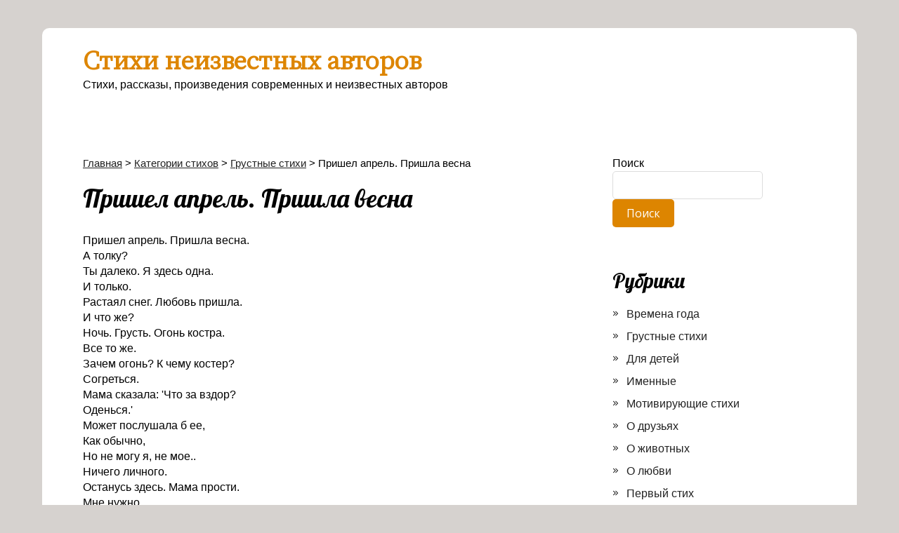

--- FILE ---
content_type: text/html; charset=UTF-8
request_url: https://upoems.ru/stihi/grystnye-stihi/prishel-aprel-prishla-vesna/
body_size: 8133
content:
<!DOCTYPE html>
<html lang="ru-RU">
<head>
	<!--[if IE]>
	<meta http-equiv="X-UA-Compatible" content="IE=9; IE=8; IE=7; IE=edge" /><![endif]-->
	<meta charset="utf-8" />
	<meta name="viewport" content="width=device-width, initial-scale=1.0">

	<meta name='robots' content='index, follow, max-image-preview:large, max-snippet:-1, max-video-preview:-1' />

	<!-- This site is optimized with the Yoast SEO plugin v22.9 - https://yoast.com/wordpress/plugins/seo/ -->
	<title>Стихотворение Пришел апрель. Пришла весна (Грустные стихи)</title>
	<meta name="description" content="Стихотворение Пришел апрель. Пришла весна из рубрики Грустные стихи. Пришел апрель. Пришла весна. А толку?Ты далеко. Я здесь одна. И только. Растаял снег. Любовь пришла. И что же?Ночь. Грусть. Огонь костра. Все то же. Зачем" />
	<link rel="canonical" href="https://upoems.ru/stihi/grystnye-stihi/prishel-aprel-prishla-vesna/" />
	<meta property="og:locale" content="ru_RU" />
	<meta property="og:type" content="article" />
	<meta property="og:title" content="Стихотворение Пришел апрель. Пришла весна (Грустные стихи)" />
	<meta property="og:description" content="Стихотворение Пришел апрель. Пришла весна из рубрики Грустные стихи. Пришел апрель. Пришла весна. А толку?Ты далеко. Я здесь одна. И только. Растаял снег. Любовь пришла. И что же?Ночь. Грусть. Огонь костра. Все то же. Зачем" />
	<meta property="og:url" content="https://upoems.ru/stihi/grystnye-stihi/prishel-aprel-prishla-vesna/" />
	<meta property="og:site_name" content="Стихи неизвестных авторов" />
	<meta property="article:published_time" content="2024-06-22T10:11:10+00:00" />
	<meta property="article:modified_time" content="2024-06-29T05:48:30+00:00" />
	<meta name="author" content="nikto323" />
	<meta name="twitter:card" content="summary_large_image" />
	<meta name="twitter:label1" content="Написано автором" />
	<meta name="twitter:data1" content="nikto323" />
	<script type="application/ld+json" class="yoast-schema-graph">{"@context":"https://schema.org","@graph":[{"@type":"Article","@id":"https://upoems.ru/stihi/grystnye-stihi/prishel-aprel-prishla-vesna/#article","isPartOf":{"@id":"https://upoems.ru/stihi/grystnye-stihi/prishel-aprel-prishla-vesna/"},"author":{"name":"nikto323","@id":"https://upoems.ru/#/schema/person/0c3eb27ee87bc8c1f428d5e501e53fa1"},"headline":"Пришел апрель. Пришла весна","datePublished":"2024-06-22T10:11:10+00:00","dateModified":"2024-06-29T05:48:30+00:00","mainEntityOfPage":{"@id":"https://upoems.ru/stihi/grystnye-stihi/prishel-aprel-prishla-vesna/"},"wordCount":83,"publisher":{"@id":"https://upoems.ru/#/schema/person/0c3eb27ee87bc8c1f428d5e501e53fa1"},"articleSection":["Грустные стихи"],"inLanguage":"ru-RU"},{"@type":"WebPage","@id":"https://upoems.ru/stihi/grystnye-stihi/prishel-aprel-prishla-vesna/","url":"https://upoems.ru/stihi/grystnye-stihi/prishel-aprel-prishla-vesna/","name":"Стихотворение Пришел апрель. Пришла весна (Грустные стихи)","isPartOf":{"@id":"https://upoems.ru/#website"},"datePublished":"2024-06-22T10:11:10+00:00","dateModified":"2024-06-29T05:48:30+00:00","description":"Стихотворение Пришел апрель. Пришла весна из рубрики Грустные стихи. Пришел апрель. Пришла весна. А толку?Ты далеко. Я здесь одна. И только. Растаял снег. Любовь пришла. И что же?Ночь. Грусть. Огонь костра. Все то же. Зачем","breadcrumb":{"@id":"https://upoems.ru/stihi/grystnye-stihi/prishel-aprel-prishla-vesna/#breadcrumb"},"inLanguage":"ru-RU","potentialAction":[{"@type":"ReadAction","target":["https://upoems.ru/stihi/grystnye-stihi/prishel-aprel-prishla-vesna/"]}]},{"@type":"BreadcrumbList","@id":"https://upoems.ru/stihi/grystnye-stihi/prishel-aprel-prishla-vesna/#breadcrumb","itemListElement":[{"@type":"ListItem","position":1,"name":"Главная страница","item":"https://upoems.ru/"},{"@type":"ListItem","position":2,"name":"Пришел апрель. Пришла весна"}]},{"@type":"WebSite","@id":"https://upoems.ru/#website","url":"https://upoems.ru/","name":"Стихи неизвестных авторов","description":"Стихи, рассказы, произведения современных и неизвестных авторов","publisher":{"@id":"https://upoems.ru/#/schema/person/0c3eb27ee87bc8c1f428d5e501e53fa1"},"potentialAction":[{"@type":"SearchAction","target":{"@type":"EntryPoint","urlTemplate":"https://upoems.ru/?s={search_term_string}"},"query-input":"required name=search_term_string"}],"inLanguage":"ru-RU"},{"@type":["Person","Organization"],"@id":"https://upoems.ru/#/schema/person/0c3eb27ee87bc8c1f428d5e501e53fa1","name":"nikto323","image":{"@type":"ImageObject","inLanguage":"ru-RU","@id":"https://upoems.ru/#/schema/person/image/","url":"https://secure.gravatar.com/avatar/4a30f1d5e5c10f58928668fb26b2659eb2aa9714da18a41273ee7e8d8a719e02?s=96&d=mm&r=g","contentUrl":"https://secure.gravatar.com/avatar/4a30f1d5e5c10f58928668fb26b2659eb2aa9714da18a41273ee7e8d8a719e02?s=96&d=mm&r=g","caption":"nikto323"},"logo":{"@id":"https://upoems.ru/#/schema/person/image/"},"sameAs":["https://upoems.ru"]}]}</script>
	<!-- / Yoast SEO plugin. -->


<link rel='dns-prefetch' href='//fonts.googleapis.com' />
<link rel="alternate" type="application/rss+xml" title="Стихи неизвестных авторов &raquo; Лента" href="https://upoems.ru/feed/" />
<link rel="alternate" type="application/rss+xml" title="Стихи неизвестных авторов &raquo; Лента комментариев" href="https://upoems.ru/comments/feed/" />
<link rel="alternate" type="application/rss+xml" title="Стихи неизвестных авторов &raquo; Лента комментариев к &laquo;Пришел апрель. Пришла весна&raquo;" href="https://upoems.ru/stihi/grystnye-stihi/prishel-aprel-prishla-vesna/feed/" />
<link rel="alternate" title="oEmbed (JSON)" type="application/json+oembed" href="https://upoems.ru/wp-json/oembed/1.0/embed?url=https%3A%2F%2Fupoems.ru%2Fstihi%2Fgrystnye-stihi%2Fprishel-aprel-prishla-vesna%2F" />
<link rel="alternate" title="oEmbed (XML)" type="text/xml+oembed" href="https://upoems.ru/wp-json/oembed/1.0/embed?url=https%3A%2F%2Fupoems.ru%2Fstihi%2Fgrystnye-stihi%2Fprishel-aprel-prishla-vesna%2F&#038;format=xml" />
<style id='wp-img-auto-sizes-contain-inline-css' type='text/css'>
img:is([sizes=auto i],[sizes^="auto," i]){contain-intrinsic-size:3000px 1500px}
/*# sourceURL=wp-img-auto-sizes-contain-inline-css */
</style>
<style id='wp-emoji-styles-inline-css' type='text/css'>

	img.wp-smiley, img.emoji {
		display: inline !important;
		border: none !important;
		box-shadow: none !important;
		height: 1em !important;
		width: 1em !important;
		margin: 0 0.07em !important;
		vertical-align: -0.1em !important;
		background: none !important;
		padding: 0 !important;
	}
/*# sourceURL=wp-emoji-styles-inline-css */
</style>
<style id='wp-block-library-inline-css' type='text/css'>
:root{--wp-block-synced-color:#7a00df;--wp-block-synced-color--rgb:122,0,223;--wp-bound-block-color:var(--wp-block-synced-color);--wp-editor-canvas-background:#ddd;--wp-admin-theme-color:#007cba;--wp-admin-theme-color--rgb:0,124,186;--wp-admin-theme-color-darker-10:#006ba1;--wp-admin-theme-color-darker-10--rgb:0,107,160.5;--wp-admin-theme-color-darker-20:#005a87;--wp-admin-theme-color-darker-20--rgb:0,90,135;--wp-admin-border-width-focus:2px}@media (min-resolution:192dpi){:root{--wp-admin-border-width-focus:1.5px}}.wp-element-button{cursor:pointer}:root .has-very-light-gray-background-color{background-color:#eee}:root .has-very-dark-gray-background-color{background-color:#313131}:root .has-very-light-gray-color{color:#eee}:root .has-very-dark-gray-color{color:#313131}:root .has-vivid-green-cyan-to-vivid-cyan-blue-gradient-background{background:linear-gradient(135deg,#00d084,#0693e3)}:root .has-purple-crush-gradient-background{background:linear-gradient(135deg,#34e2e4,#4721fb 50%,#ab1dfe)}:root .has-hazy-dawn-gradient-background{background:linear-gradient(135deg,#faaca8,#dad0ec)}:root .has-subdued-olive-gradient-background{background:linear-gradient(135deg,#fafae1,#67a671)}:root .has-atomic-cream-gradient-background{background:linear-gradient(135deg,#fdd79a,#004a59)}:root .has-nightshade-gradient-background{background:linear-gradient(135deg,#330968,#31cdcf)}:root .has-midnight-gradient-background{background:linear-gradient(135deg,#020381,#2874fc)}:root{--wp--preset--font-size--normal:16px;--wp--preset--font-size--huge:42px}.has-regular-font-size{font-size:1em}.has-larger-font-size{font-size:2.625em}.has-normal-font-size{font-size:var(--wp--preset--font-size--normal)}.has-huge-font-size{font-size:var(--wp--preset--font-size--huge)}.has-text-align-center{text-align:center}.has-text-align-left{text-align:left}.has-text-align-right{text-align:right}.has-fit-text{white-space:nowrap!important}#end-resizable-editor-section{display:none}.aligncenter{clear:both}.items-justified-left{justify-content:flex-start}.items-justified-center{justify-content:center}.items-justified-right{justify-content:flex-end}.items-justified-space-between{justify-content:space-between}.screen-reader-text{border:0;clip-path:inset(50%);height:1px;margin:-1px;overflow:hidden;padding:0;position:absolute;width:1px;word-wrap:normal!important}.screen-reader-text:focus{background-color:#ddd;clip-path:none;color:#444;display:block;font-size:1em;height:auto;left:5px;line-height:normal;padding:15px 23px 14px;text-decoration:none;top:5px;width:auto;z-index:100000}html :where(.has-border-color){border-style:solid}html :where([style*=border-top-color]){border-top-style:solid}html :where([style*=border-right-color]){border-right-style:solid}html :where([style*=border-bottom-color]){border-bottom-style:solid}html :where([style*=border-left-color]){border-left-style:solid}html :where([style*=border-width]){border-style:solid}html :where([style*=border-top-width]){border-top-style:solid}html :where([style*=border-right-width]){border-right-style:solid}html :where([style*=border-bottom-width]){border-bottom-style:solid}html :where([style*=border-left-width]){border-left-style:solid}html :where(img[class*=wp-image-]){height:auto;max-width:100%}:where(figure){margin:0 0 1em}html :where(.is-position-sticky){--wp-admin--admin-bar--position-offset:var(--wp-admin--admin-bar--height,0px)}@media screen and (max-width:600px){html :where(.is-position-sticky){--wp-admin--admin-bar--position-offset:0px}}

/*# sourceURL=wp-block-library-inline-css */
</style>
<style id='classic-theme-styles-inline-css' type='text/css'>
/*! This file is auto-generated */
.wp-block-button__link{color:#fff;background-color:#32373c;border-radius:9999px;box-shadow:none;text-decoration:none;padding:calc(.667em + 2px) calc(1.333em + 2px);font-size:1.125em}.wp-block-file__button{background:#32373c;color:#fff;text-decoration:none}
/*# sourceURL=/wp-includes/css/classic-themes.min.css */
</style>
<link rel='stylesheet' id='rpt_front_style-css' href='https://upoems.ru/wp-content/plugins/related-posts-thumbnails/assets/css/front.css?ver=4.2.1' type='text/css' media='all' />
<link rel='stylesheet' id='basic-fonts-css' href='//fonts.googleapis.com/css?family=PT+Serif%3A400%2C700%7COpen+Sans%3A400%2C400italic%2C700%2C700italic&#038;subset=latin%2Ccyrillic&#038;ver=1' type='text/css' media='all' />
<link rel='stylesheet' id='basic-style-css' href='https://upoems.ru/wp-content/themes/basic/style.css?ver=1' type='text/css' media='all' />
<script type="text/javascript" src="https://upoems.ru/wp-includes/js/jquery/jquery.min.js?ver=3.7.1" id="jquery-core-js"></script>
<script type="text/javascript" src="https://upoems.ru/wp-includes/js/jquery/jquery-migrate.min.js?ver=3.4.1" id="jquery-migrate-js"></script>
<link rel="https://api.w.org/" href="https://upoems.ru/wp-json/" /><link rel="alternate" title="JSON" type="application/json" href="https://upoems.ru/wp-json/wp/v2/posts/2458" /><link rel="EditURI" type="application/rsd+xml" title="RSD" href="https://upoems.ru/xmlrpc.php?rsd" />
<meta name="generator" content="WordPress 6.9" />
<link rel='shortlink' href='https://upoems.ru/?p=2458' />
        <style>
            #related_posts_thumbnails li {
                border-right: 1px solid #dddddd;
                background-color: #ffffff            }

            #related_posts_thumbnails li:hover {
                background-color: #eeeeee;
            }

            .relpost_content {
                font-size: 12px;
                color: #333333;
            }

            .relpost-block-single {
                background-color: #ffffff;
                border-right: 1px solid #dddddd;
                border-left: 1px solid #dddddd;
                margin-right: -1px;
            }

            .relpost-block-single:hover {
                background-color: #eeeeee;
            }
        </style>

        <!-- BEGIN Customizer CSS -->
<style type='text/css' id='basic-customizer-css'>a:hover,#logo,.bx-controls a:hover .fa{color:#dd8500}a:hover{color:#dd8500}blockquote,q,input:focus,textarea:focus,select:focus{border-color:#dd8500}input[type=submit],input[type=button],button,.submit,.button,.woocommerce #respond input#submit.alt,.woocommerce a.button.alt,.woocommerce button.button.alt, .woocommerce input.button.alt,.woocommerce #respond input#submit.alt:hover,.woocommerce a.button.alt:hover,.woocommerce button.button.alt:hover,.woocommerce input.button.alt:hover,#mobile-menu,.top-menu,.top-menu .sub-menu,.top-menu .children,.more-link,.nav-links a:hover,.nav-links .current,#footer{background-color:#dd8500}@media screen and (max-width:1023px){.topnav{background-color:#dd8500}}</style>
<!-- END Customizer CSS -->
<style type="text/css" id="custom-background-css">
body.custom-background { background-color: #d6d2cf; }
</style>
	
<style id='basic-custom-css'>.edit-link {
  font-weight: bold;
}

.text-primary {
  color: #dd890b;
}

.post__buttons {
  display: none;
}</style>

<link rel="preconnect" href="https://fonts.googleapis.com">
<link rel="preconnect" href="https://fonts.gstatic.com" crossorigin>
<link href="https://fonts.googleapis.com/css2?family=Lobster&display=swap" rel="stylesheet">
<link href="https://fonts.googleapis.com/css2?family=Cactus+Classical+Serif&display=swap" rel="stylesheet">

<!-- Yandex.RTB -->
<script>window.yaContextCb=window.yaContextCb||[]</script>
<script src="https://yandex.ru/ads/system/context.js" async></script>
<link rel="icon" href="https://upoems.ru/wp-content/uploads/2024/06/cropped-favicon-32x32.png" sizes="32x32" />
<link rel="icon" href="https://upoems.ru/wp-content/uploads/2024/06/cropped-favicon-192x192.png" sizes="192x192" />
<link rel="apple-touch-icon" href="https://upoems.ru/wp-content/uploads/2024/06/cropped-favicon-180x180.png" />
<meta name="msapplication-TileImage" content="https://upoems.ru/wp-content/uploads/2024/06/cropped-favicon-270x270.png" />

</head>
<body class="wp-singular post-template-default single single-post postid-2458 single-format-standard custom-background wp-theme-basic layout-">
<div class="wrapper clearfix">
<!-- Yandex.RTB R-A-11762891-1 -->
<div id="yandex_rtb_R-A-11762891-1"></div>

	
	
	<!-- BEGIN header -->
	<header id="header" class="clearfix">

        <div class="header-top-wrap">
        
                        <div class="sitetitle maxwidth grid ">

                <div class="logo">

                                            <a id="logo" href="https://upoems.ru/" class="blog-name">
                    Стихи неизвестных авторов                        </a>
                    
                    
                                            <p class="sitedescription">Стихи, рассказы, произведения современных и неизвестных авторов</p>
                    
                </div>
                            </div>

                </div>

		        <div class="topnav">

			<div id="mobile-menu" class="mm-active">Меню</div>

			<nav>
							</nav>

		</div>
		
	</header>
	<!-- END header -->

	

	<div id="main" class="maxwidth clearfix">
				<!-- BEGIN content -->
	
	<main id="content" class="content">
<div class="breadcrumbs" typeof="BreadcrumbList" vocab="https://schema.org/">
    <!-- Breadcrumb NavXT 7.3.0 -->
<span property="itemListElement" typeof="ListItem"><a property="item" typeof="WebPage" title="Перейти к Стихи неизвестных авторов." href="https://upoems.ru" class="home" ><span property="name">Главная</span></a><meta property="position" content="1"></span> &gt; <span property="itemListElement" typeof="ListItem"><a property="item" typeof="WebPage" title="Перейти к рубрике Категории стихов" href="https://upoems.ru/stihi/" class="taxonomy category" ><span property="name">Категории стихов</span></a><meta property="position" content="2"></span> &gt; <span property="itemListElement" typeof="ListItem"><a property="item" typeof="WebPage" title="Перейти к рубрике Грустные стихи" href="https://upoems.ru/stihi/grystnye-stihi/" class="taxonomy category" ><span property="name">Грустные стихи</span></a><meta property="position" content="3"></span> &gt; <span property="itemListElement" typeof="ListItem"><span property="name" class="post post-post current-item">Пришел апрель. Пришла весна</span><meta property="url" content="https://upoems.ru/stihi/grystnye-stihi/prishel-aprel-prishla-vesna/"><meta property="position" content="4"></span></div>
	
<article class="post-2458 post type-post status-publish format-standard category-grystnye-stihi" itemscope itemtype="http://schema.org/Article">		<h1 itemprop="headline">Пришел апрель. Пришла весна</h1>
		<aside class="meta"></aside>	<div class="entry-box clearfix" itemprop='articleBody'>

		<div class="html-before-content"><!-- upoems verh -->
<script src= "https://cdn.alfasense.net/lib/alfadart.lib.min.js" async></script>
<script src= "https://cdn.alfasense.net/js/ad_15082.js" async></script>
<div id="alfadart_153825"></div></div>
<div class="entry">
<p>Пришел апрель. Пришла весна. <br />А толку?<br />Ты далеко. Я здесь одна. <br />И только. <br />Растаял снег. Любовь пришла. <br />И что же?<br />Ночь. Грусть. Огонь костра. <br />Все то же. <br />Зачем огонь? К чему костер?<br />Согреться. <br />Мама сказала: &#39;Что за вздор? <br />Оденься.&#39;<br />Может послушала б ее,<br />Как обычно, <br />Но не могу я, не мое..<br />Ничего личного. <br />Останусь здесь. Мама прости. <br />Мне нужно<br />Самостоятельно бежать<br />От этой стужи.</p>
<p>&#8230;</p>
<p>Придет и май. Лето потом. <br />А толку?<br />Ночной костер, сны не о том, <br />И только.</p>
<hr />
<p>                    <span class="edit-link"><br />
                        Автор: <span class="text-primary" rel="author">Кассиопея</span><br />
                    </span></p>
</div>
<div class="html-after-content"><!-- upoems niz -->
<script src= "https://cdn.alfasense.net/lib/alfadart.lib.min.js" async></script>
<script src= "https://cdn.alfasense.net/js/ad_15082.js" async></script>
<div id="alfadart_153826"></div></div>
<!-- relpost-thumb-wrapper --><div class="relpost-thumb-wrapper"><!-- filter-class --><div class="relpost-thumb-container"><h3>Читать ругие стихи категории:</h3><div style="clear: both"></div><div style="clear: both"></div><!-- relpost-block-container --><div class="relpost-block-container relpost-block-column-layout" style="--relposth-columns: 3;--relposth-columns_t: 2; --relposth-columns_m: 2"><a href="https://upoems.ru/stihi/grystnye-stihi/nasha-vstrecha/"class="relpost-block-single" ><div class="relpost-custom-block-single"><div class="relpost-block-single-image" aria-hidden="true" role="img" style="background: transparent url(https://upoems.ru/wp-content/plugins/related-posts-thumbnails/img/default.png) no-repeat scroll 0% 0%; width: 150px; height: 150px;aspect-ratio:1/1"></div><div class="relpost-block-single-text"  style="height: 75px;font-family: Arial;  font-size: 12px;  color: #333333;"><h2 class="relpost_card_title">Наша встреча</h2></div></div></a><a href="https://upoems.ru/stihi/grystnye-stihi/where-is-my-mind/"class="relpost-block-single" ><div class="relpost-custom-block-single"><div class="relpost-block-single-image" aria-hidden="true" role="img" style="background: transparent url(https://upoems.ru/wp-content/plugins/related-posts-thumbnails/img/default.png) no-repeat scroll 0% 0%; width: 150px; height: 150px;aspect-ratio:1/1"></div><div class="relpost-block-single-text"  style="height: 75px;font-family: Arial;  font-size: 12px;  color: #333333;"><h2 class="relpost_card_title">Where is my mind?</h2></div></div></a><a href="https://upoems.ru/stihi/grystnye-stihi/ne-zametila-ya-kak-v-tebya-pogryzhaus/"class="relpost-block-single" ><div class="relpost-custom-block-single"><div class="relpost-block-single-image" aria-hidden="true" role="img" style="background: transparent url(https://upoems.ru/wp-content/plugins/related-posts-thumbnails/img/default.png) no-repeat scroll 0% 0%; width: 150px; height: 150px;aspect-ratio:1/1"></div><div class="relpost-block-single-text"  style="height: 75px;font-family: Arial;  font-size: 12px;  color: #333333;"><h2 class="relpost_card_title">Не заметила я, как в тебя погружаюсь</h2></div></div></a><a href="https://upoems.ru/stihi/grystnye-stihi/monogamiya/"class="relpost-block-single" ><div class="relpost-custom-block-single"><div class="relpost-block-single-image" aria-label="Моногамия" role="img" style="background: transparent url(https://upoems.ru/wp-content/uploads/2024/06/ddb9fadbba16c202c3854d99e816dca4.jpeg) no-repeat scroll 0% 0%; width: 150px; height: 150px;aspect-ratio:1/1"></div><div class="relpost-block-single-text"  style="height: 75px;font-family: Arial;  font-size: 12px;  color: #333333;"><h2 class="relpost_card_title">Моногамия</h2></div></div></a><a href="https://upoems.ru/stihi/grystnye-stihi/moi-dryg-2/"class="relpost-block-single" ><div class="relpost-custom-block-single"><div class="relpost-block-single-image" aria-hidden="true" role="img" style="background: transparent url(https://upoems.ru/wp-content/plugins/related-posts-thumbnails/img/default.png) no-repeat scroll 0% 0%; width: 150px; height: 150px;aspect-ratio:1/1"></div><div class="relpost-block-single-text"  style="height: 75px;font-family: Arial;  font-size: 12px;  color: #333333;"><h2 class="relpost_card_title">Мой друг</h2></div></div></a><a href="https://upoems.ru/stihi/grystnye-stihi/lirika/"class="relpost-block-single" ><div class="relpost-custom-block-single"><div class="relpost-block-single-image" aria-hidden="true" role="img" style="background: transparent url(https://upoems.ru/wp-content/plugins/related-posts-thumbnails/img/default.png) no-repeat scroll 0% 0%; width: 150px; height: 150px;aspect-ratio:1/1"></div><div class="relpost-block-single-text"  style="height: 75px;font-family: Arial;  font-size: 12px;  color: #333333;"><h2 class="relpost_card_title">Лирика</h2></div></div></a><a href="https://upoems.ru/stihi/grystnye-stihi/zhal/"class="relpost-block-single" ><div class="relpost-custom-block-single"><div class="relpost-block-single-image" aria-hidden="true" role="img" style="background: transparent url(https://upoems.ru/wp-content/plugins/related-posts-thumbnails/img/default.png) no-repeat scroll 0% 0%; width: 150px; height: 150px;aspect-ratio:1/1"></div><div class="relpost-block-single-text"  style="height: 75px;font-family: Arial;  font-size: 12px;  color: #333333;"><h2 class="relpost_card_title">Жаль...</h2></div></div></a></div><!-- close relpost-block-container --><div style="clear: both"></div></div><!-- close filter class --></div><!-- close relpost-thumb-wrapper --><div class='social_share clearfix'><p class='socshare-title'></p>
			<a rel="nofollow" class="psb fb" target="_blank" href="http://www.facebook.com/sharer.php?u=https://upoems.ru/stihi/grystnye-stihi/prishel-aprel-prishla-vesna/&amp;t=%D0%9F%D1%80%D0%B8%D1%88%D0%B5%D0%BB+%D0%B0%D0%BF%D1%80%D0%B5%D0%BB%D1%8C.+%D0%9F%D1%80%D0%B8%D1%88%D0%BB%D0%B0+%D0%B2%D0%B5%D1%81%D0%BD%D0%B0&amp;src=sp" title="Поделиться в Facebook"></a>
			<a rel="nofollow" class="psb vk" target="_blank" href="http://vkontakte.ru/share.php?url=https://upoems.ru/stihi/grystnye-stihi/prishel-aprel-prishla-vesna/" title="Поделиться во ВКонтакте"></a>
			<a rel="nofollow" class="psb ok" target="_blank" href="https://connect.ok.ru/offer?url=https://upoems.ru/stihi/grystnye-stihi/prishel-aprel-prishla-vesna/&amp;title=%D0%9F%D1%80%D0%B8%D1%88%D0%B5%D0%BB+%D0%B0%D0%BF%D1%80%D0%B5%D0%BB%D1%8C.+%D0%9F%D1%80%D0%B8%D1%88%D0%BB%D0%B0+%D0%B2%D0%B5%D1%81%D0%BD%D0%B0" title="Поделиться в Одноклассниках"></a>
			<a rel="nofollow" class="psb gp" target="_blank" href="https://plus.google.com/share?url=https://upoems.ru/stihi/grystnye-stihi/prishel-aprel-prishla-vesna/"  title="Поделиться в Google+"></a>
			<a rel="nofollow" class="psb tw" target="_blank" href="http://twitter.com/share?url=https://upoems.ru/stihi/grystnye-stihi/prishel-aprel-prishla-vesna/&amp;text=%D0%9F%D1%80%D0%B8%D1%88%D0%B5%D0%BB+%D0%B0%D0%BF%D1%80%D0%B5%D0%BB%D1%8C.+%D0%9F%D1%80%D0%B8%D1%88%D0%BB%D0%B0+%D0%B2%D0%B5%D1%81%D0%BD%D0%B0" title="Поделиться в Twitter"></a>
			</div>
	</div> 		<aside class="meta"></aside>
	<!-- Schema.org Article markup -->
		<div class="markup">

			<meta itemscope itemprop="mainEntityOfPage" content="https://upoems.ru/stihi/grystnye-stihi/prishel-aprel-prishla-vesna/" />

			<div itemprop="image" itemscope itemtype="https://schema.org/ImageObject">
				<link itemprop="url" href="https://upoems.ru/wp-content/themes/basic/img/default.jpg">
				<link itemprop="contentUrl" href="https://upoems.ru/wp-content/themes/basic/img/default.jpg">
				<meta itemprop="width" content="80">
				<meta itemprop="height" content="80">
			</div>

			<meta itemprop="datePublished" content="2024-06-22T13:11:10+03:00">
			<meta itemprop="dateModified" content="2024-06-29T08:48:30+03:00" />
			<meta itemprop="author" content="nikto323">

			<div itemprop="publisher" itemscope itemtype="https://schema.org/Organization">
				<meta itemprop="name" content="Стихи неизвестных авторов">
				<meta itemprop="address" content="Russia">
				<meta itemprop="telephone" content="+7 (000) 000-000-00">
				<div itemprop="logo" itemscope itemtype="https://schema.org/ImageObject">
					<link itemprop="url" href="https://upoems.ru/wp-content/themes/basic/img/logo.jpg">
					<link itemprop="contentUrl" href="https://upoems.ru/wp-content/themes/basic/img/logo.jpg">
				</div>
			</div>

		</div>
		<!-- END markup -->
		
	</article>

		


	</main> <!-- #content -->
	
<!-- BEGIN #sidebar -->
<aside id="sidebar" class="">
	<ul id="widgetlist">

    <li id="block-2" class="widget widget_block widget_search"><form role="search" method="get" action="https://upoems.ru/" class="wp-block-search__button-outside wp-block-search__text-button wp-block-search"    ><label class="wp-block-search__label" for="wp-block-search__input-1" >Поиск</label><div class="wp-block-search__inside-wrapper" ><input class="wp-block-search__input" id="wp-block-search__input-1" placeholder="" value="" type="search" name="s" required /><button aria-label="Поиск" class="wp-block-search__button wp-element-button" type="submit" >Поиск</button></div></form></li><li id="block-8" class="widget widget_block"></li><li id="block-6" class="widget widget_block">
<div class="wp-block-group"><div class="wp-block-group__inner-container is-layout-flow wp-block-group-is-layout-flow">
<h2 class="wp-block-heading">Рубрики</h2>


<ul class="wp-block-categories-list wp-block-categories">	<li class="cat-item cat-item-14"><a href="https://upoems.ru/stihi/vremena-goda/">Времена года</a>
</li>
	<li class="cat-item cat-item-9"><a href="https://upoems.ru/stihi/grystnye-stihi/">Грустные стихи</a>
</li>
	<li class="cat-item cat-item-17"><a href="https://upoems.ru/stihi/dlya-detej/">Для детей</a>
</li>
	<li class="cat-item cat-item-23"><a href="https://upoems.ru/stihi/imennye/">Именные</a>
</li>
	<li class="cat-item cat-item-11"><a href="https://upoems.ru/stihi/motiviryuschie-stihi/">Мотивирующие стихи</a>
</li>
	<li class="cat-item cat-item-20"><a href="https://upoems.ru/stihi/o-dryzyah/">О друзьях</a>
</li>
	<li class="cat-item cat-item-24"><a href="https://upoems.ru/stihi/o-zhivotnyh/">О животных</a>
</li>
	<li class="cat-item cat-item-8"><a href="https://upoems.ru/stihi/o-lubvi/">О любви</a>
</li>
	<li class="cat-item cat-item-12"><a href="https://upoems.ru/stihi/pervyi-stih/">Первый стих</a>
</li>
	<li class="cat-item cat-item-22"><a href="https://upoems.ru/stihi/pozdravleniya/">Поздравления</a>
</li>
	<li class="cat-item cat-item-13"><a href="https://upoems.ru/stihi/priroda/">Природа</a>
</li>
	<li class="cat-item cat-item-10"><a href="https://upoems.ru/stihi/raznoe/">Разное</a>
</li>
	<li class="cat-item cat-item-21"><a href="https://upoems.ru/stihi/rasskazy/">Рассказы</a>
</li>
	<li class="cat-item cat-item-19"><a href="https://upoems.ru/stihi/religiya/">Религия</a>
</li>
	<li class="cat-item cat-item-15"><a href="https://upoems.ru/stihi/roditeli/">Родители</a>
</li>
	<li class="cat-item cat-item-18"><a href="https://upoems.ru/stihi/mama-trogatelnie-do-slez/">Стихи про маму</a>
</li>
	<li class="cat-item cat-item-16"><a href="https://upoems.ru/stihi/umor-shytochnye/">Юмор, шуточные</a>
</li>
</ul></div></div>
</li>
	</ul>
</aside>
<!-- END #sidebar -->

</div>
<!-- #main -->


<footer id="footer" class="">

	
	
	    	<div class="copyrights maxwidth grid">
		<div class="copytext col6">
			<p id="copy">
				<!--noindex--><a href="https://upoems.ru/" rel="nofollow">Стихи неизвестных авторов</a><!--/noindex--> &copy; 2026				<br/>
				<span class="copyright-text"></span>
				<div style="padding:10px 0;">
        <a href="/avtomaty-na-dengi/">Лучшие игровые автоматы на деньги</a>
    </div>
							</p>
		</div>

		<div class="themeby col6 tr">
						<div class="footer-counter"><!-- Yandex.Metrika counter -->
<script type="text/javascript" >
   (function(m,e,t,r,i,k,a){m[i]=m[i]||function(){(m[i].a=m[i].a||[]).push(arguments)};
   m[i].l=1*new Date();
   for (var j = 0; j < document.scripts.length; j++) {if (document.scripts[j].src === r) { return; }}
   k=e.createElement(t),a=e.getElementsByTagName(t)[0],k.async=1,k.src=r,a.parentNode.insertBefore(k,a)})
   (window, document, "script", "https://cdn.jsdelivr.net/npm/yandex-metrica-watch/tag.js", "ym");

   ym(97658562, "init", {
        clickmap:true,
        trackLinks:true,
        accurateTrackBounce:true
   });
</script>
<noscript><div><img src="https://mc.yandex.ru/watch/97658562" style="position:absolute; left:-9999px;" alt="" /></div></noscript>
<!-- /Yandex.Metrika counter --></div>
		</div>
	</div>
    	
</footer>


</div> 
<!-- .wrapper -->

<a id="toTop">&#10148;</a>


</body>
</html>